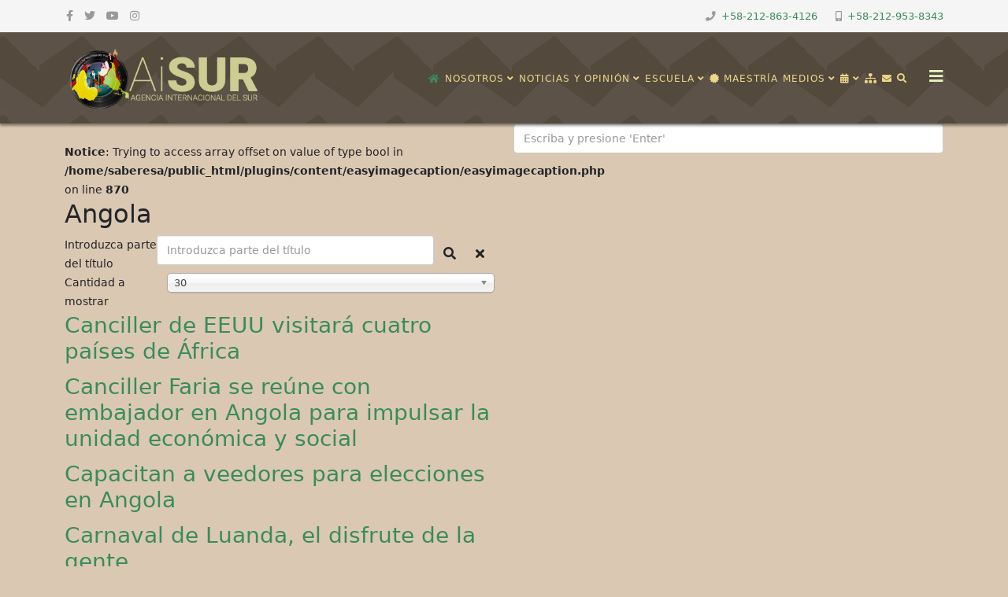

--- FILE ---
content_type: text/html; charset=utf-8
request_url: https://saberesafricanos.net/component/tags/tag/angola.html?start=60
body_size: 15681
content:
<!DOCTYPE html>
<html xmlns: og = "https://ogp.me/ns#"
xmlns: fb = "https://www.facebook.com/2008/fbml" xmlns="http://www.w3.org/1999/xhtml" xml:lang="es-es" lang="es-es" dir="ltr">
<head>
<!-- Google tag (gtag.js) -->
<meta http-equiv="X-UA-Compatible" content="IE=edge">
<meta name="viewport" content="width=device-width, initial-scale=1">
<base href="https://saberesafricanos.net/component/tags/tag/angola.html" />
<meta http-equiv="content-type" content="text/html; charset=utf-8" />
<meta name="keywords" content="Academia, Saberes, Africanos, Americanos, Caribeños" />
<meta name="rights" content=" © 2016 Centro de Saberes Africanos, Americanos y Caribeños" />
<meta name="twitter:card" content="summary_large_image" />
<meta name="twitter:site" content="https://twitter.com/saberafricano" />
<meta name="twitter:creator" content="@saberafricano" />
<meta name="twitter:title" content="Angola - Centro de Saberes Africanos, Americanos y Caribeños" />
<meta name="twitter:description" content="Instituto de Investigaciones Estratégicas sobre África y su Diáspora" />
<meta name="description" content="Instituto de Investigaciones Estratégicas sobre África y su Diáspora" />
<meta name="generator" content="Joomla! - Open Source Content Management" />
<link rel="preload" href="/templates/shaper_helix3/fonts/fa-regular-400.woff2" as="font" type="font/woff2"  crossorigin />
<link rel="preload" href="/templates/shaper_helix3/fonts/fa-solid-900.woff2" as="font" type="font/woff2"  crossorigin />
<link rel="preload" href="/templates/shaper_helix3/fonts/fa-brands-400.woff2" as="font" type="font/woff2"  crossorigin />
<link rel="preload" href="/media/mod_rssocial/font/rssocial-font.woff?36291603" as="font" type="font/woff"  crossorigin />
<link rel="preload" href="/media/com_jchoptimize/cache/js/d7c1c362481d4da024c5eb6354280377176d74c285b871a4639807e29da61525.js" as="script" />
<link rel="preload" href="/images/headers/LogoAiSUR350px-Claro.png" as="image" />
<link rel="preload" href="/images/headers/logo-AiSUR-235-header-sticky.webp" as="image" />
<link rel="preload" href="/images/headers/imago-csa-vertical-300-b.webp" as="image" />
<title>Angola - Centro de Saberes Africanos, Americanos y Caribeños</title>
<link href="/component/tags/tag/angola.feed?type=rss" rel="alternate" type="application/rss+xml" title="RSS 2.0" />
<link href="/component/tags/tag/angola.feed?type=atom" rel="alternate" type="application/atom+xml" title="Atom 1.0" />
<link href="/images/headers/favicon.png" rel="shortcut icon" type="image/vnd.microsoft.icon" />
<link href="https://saberesafricanos.net/component/search/?id=18:angola&amp;format=opensearch" rel="search" title="Buscar Centro de Saberes Africanos, Americanos y Caribeños" type="application/opensearchdescription+xml" />
<script type="application/json" class="joomla-script-options new">{"csrf.token":"ef227f85def68933bd9dd411af500dd8","system.paths":{"root":"","base":""}}</script>
<meta property="og:site_name" content="Centro de Saberes Africanos, Americanos y Caribeños" />
<meta property="og:title" content="Angola - Centro de Saberes Africanos, Americanos y Caribeños" />
<meta property="og:description" content="Instituto de Investigaciones Estratégicas sobre África y su Diáspora" />
<meta property="og:url" content="https://saberesafricanos.net/component/tags/tag/angola.html" />
<meta property="og:type" content="website" />
<!-- Joomla Facebook Integration Begin -->
<noscript>
<img height="1" width="1" style="display:none" alt="fbpx"
src="https://www.facebook.com/tr?id=1046051392479276&ev=PageView&noscript=1"/>
</noscript>
<!-- DO NOT MODIFY -->
<!-- Joomla Facebook Integration end -->
<style id="jch-optimize-critical-css" data-id="a65d97c8d54be5c9df47fc9e9bd6adc4585725f8ce1b5b52dbb2afd14f290e05">:root{--bs-blue:#0d6efd;--bs-indigo:#6610f2;--bs-purple:#6f42c1;--bs-pink:#d63384;--bs-red:#dc3545;--bs-orange:#fd7e14;--bs-yellow:#ffc107;--bs-green:#198754;--bs-teal:#20c997;--bs-cyan:#0dcaf0;--bs-white:#fff;--bs-gray:#6c757d;--bs-gray-dark:#343a40;--bs-gray-100:#f8f9fa;--bs-gray-200:#e9ecef;--bs-gray-300:#dee2e6;--bs-gray-400:#ced4da;--bs-gray-500:#adb5bd;--bs-gray-600:#6c757d;--bs-gray-700:#495057;--bs-gray-800:#343a40;--bs-gray-900:#212529;--bs-primary:#0d6efd;--bs-secondary:#6c757d;--bs-success:#198754;--bs-info:#0dcaf0;--bs-warning:#ffc107;--bs-danger:#dc3545;--bs-light:#f8f9fa;--bs-dark:#212529;--bs-primary-rgb:13,110,253;--bs-secondary-rgb:108,117,125;--bs-success-rgb:25,135,84;--bs-info-rgb:13,202,240;--bs-warning-rgb:255,193,7;--bs-danger-rgb:220,53,69;--bs-light-rgb:248,249,250;--bs-dark-rgb:33,37,41;--bs-white-rgb:255,255,255;--bs-black-rgb:0,0,0;--bs-body-color-rgb:33,37,41;--bs-body-bg-rgb:255,255,255;--bs-font-sans-serif:system-ui,-apple-system,"Segoe UI",Roboto,"Helvetica Neue",Arial,"Noto Sans","Liberation Sans",sans-serif,"Apple Color Emoji","Segoe UI Emoji","Segoe UI Symbol","Noto Color Emoji";--bs-font-monospace:SFMono-Regular,Menlo,Monaco,Consolas,"Liberation Mono","Courier New",monospace;--bs-gradient:linear-gradient(180deg,rgba(255,255,255,0.15),rgba(255,255,255,0));--bs-body-font-family:var(--bs-font-sans-serif);--bs-body-font-size:1rem;--bs-body-font-weight:400;--bs-body-line-height:1.5;--bs-body-color:#212529;--bs-body-bg:#fff}*,::after,::before{box-sizing:border-box}@media (prefers-reduced-motion:no-preference){:root{scroll-behavior:smooth}}body{margin:0;font-family:var(--bs-body-font-family);font-size:var(--bs-body-font-size);font-weight:var(--bs-body-font-weight);line-height:var(--bs-body-line-height);color:var(--bs-body-color);text-align:var(--bs-body-text-align);background-color:var(--bs-body-bg);-webkit-text-size-adjust:100%;-webkit-tap-highlight-color:transparent}.h1,.h2,.h3,.h4,.h5,.h6,h1,h2,h3,h4,h5,h6{margin-top:0;margin-bottom:.5rem;font-weight:500;line-height:1.2}.h1,h1{font-size:calc(1.375rem + 1.5vw)}@media (min-width:1200px){.h1,h1{font-size:2.5rem}}.h2,h2{font-size:calc(1.325rem + .9vw)}@media (min-width:1200px){.h2,h2{font-size:2rem}}.h3,h3{font-size:calc(1.3rem + .6vw)}@media (min-width:1200px){.h3,h3{font-size:1.75rem}}.h4,h4{font-size:calc(1.275rem + .3vw)}@media (min-width:1200px){.h4,h4{font-size:1.5rem}}.h5,h5{font-size:1.25rem}.h6,h6{font-size:1rem}p{margin-top:0;margin-bottom:1rem}ol,ul{padding-left:2rem}dl,ol,ul{margin-top:0;margin-bottom:1rem}ol ol,ol ul,ul ol,ul ul{margin-bottom:0}dd{margin-bottom:.5rem;margin-left:0}b,strong{font-weight:bolder}a{color:#0d6efd;text-decoration:underline}a:hover{color:#0a58ca}a:not([href]):not([class]),a:not([href]):not([class]):hover{color:inherit;text-decoration:none}img,svg{vertical-align:middle}th{text-align:inherit;text-align:-webkit-match-parent}tbody,td,tfoot,th,thead,tr{border-color:inherit;border-style:solid;border-width:0}label{display:inline-block}button{border-radius:0}button:focus:not(:focus-visible){outline:0}button,input,optgroup,select,textarea{margin:0;font-family:inherit;font-size:inherit;line-height:inherit}button,select{text-transform:none}select{word-wrap:normal}select:disabled{opacity:1}[type=button],[type=reset],[type=submit],button{-webkit-appearance:button}[type=button]:not(:disabled),[type=reset]:not(:disabled),[type=submit]:not(:disabled),button:not(:disabled){cursor:pointer}::-moz-focus-inner{padding:0;border-style:none}textarea{resize:vertical}fieldset{min-width:0;padding:0;margin:0;border:0}::-webkit-datetime-edit-day-field,::-webkit-datetime-edit-fields-wrapper,::-webkit-datetime-edit-hour-field,::-webkit-datetime-edit-minute,::-webkit-datetime-edit-month-field,::-webkit-datetime-edit-text,::-webkit-datetime-edit-year-field{padding:0}::-webkit-inner-spin-button{height:auto}::-webkit-search-decoration{-webkit-appearance:none}::-webkit-color-swatch-wrapper{padding:0}::-webkit-file-upload-button{font:inherit}::file-selector-button{font:inherit}::-webkit-file-upload-button{font:inherit;-webkit-appearance:button}.container,.container-fluid,.container-lg,.container-md,.container-sm,.container-xl,.container-xxl{width:100%;padding-right:var(--bs-gutter-x,.75rem);padding-left:var(--bs-gutter-x,.75rem);margin-right:auto;margin-left:auto}@media (min-width:576px){.container,.container-sm{max-width:540px}}@media (min-width:768px){.container,.container-md,.container-sm{max-width:720px}}@media (min-width:992px){.container,.container-lg,.container-md,.container-sm{max-width:960px}}@media (min-width:1200px){.container,.container-lg,.container-md,.container-sm,.container-xl{max-width:1140px}}@media (min-width:1400px){.container,.container-lg,.container-md,.container-sm,.container-xl,.container-xxl{max-width:1320px}}.row{--bs-gutter-x:1.5rem;--bs-gutter-y:0;display:flex;flex-wrap:wrap;margin-top:calc(-1 * var(--bs-gutter-y));margin-right:calc(-.5 * var(--bs-gutter-x));margin-left:calc(-.5 * var(--bs-gutter-x))}.row>*{flex-shrink:0;width:100%;max-width:100%;padding-right:calc(var(--bs-gutter-x) * .5);padding-left:calc(var(--bs-gutter-x) * .5);margin-top:var(--bs-gutter-y)}.col-4{flex:0 0 auto;width:33.33333333%}.col-8{flex:0 0 auto;width:66.66666667%}@media (min-width:768px){.col-md-6{flex:0 0 auto;width:50%}}@media (min-width:992px){.col-lg-3{flex:0 0 auto;width:25%}.col-lg-6{flex:0 0 auto;width:50%}.col-lg-9{flex:0 0 auto;width:75%}.col-lg-12{flex:0 0 auto;width:100%}}.form-control{display:block;width:100%;padding:.375rem .75rem;font-size:1rem;font-weight:400;line-height:1.5;color:#212529;background-color:#fff;background-clip:padding-box;border:1px solid #ced4da;-webkit-appearance:none;-moz-appearance:none;appearance:none;border-radius:.25rem;transition:border-color .15s ease-in-out,box-shadow .15s ease-in-out}@media (prefers-reduced-motion:reduce){.form-control{transition:none}}.form-control:focus{color:#212529;background-color:#fff;border-color:#86b7fe;outline:0;box-shadow:0 0 0 .25rem rgba(13,110,253,.25)}.form-control::-webkit-date-and-time-value{height:1.5em}.form-control::-moz-placeholder{color:#6c757d;opacity:1}.form-control::placeholder{color:#6c757d;opacity:1}.form-control:disabled,.form-control[readonly]{background-color:#e9ecef;opacity:1}.form-control::-webkit-file-upload-button{padding:.375rem .75rem;margin:-.375rem -.75rem;-webkit-margin-end:.75rem;margin-inline-end:.75rem;color:#212529;background-color:#e9ecef;pointer-events:none;border-color:inherit;border-style:solid;border-width:0;border-inline-end-width:1px;border-radius:0;-webkit-transition:color .15s ease-in-out,background-color .15s ease-in-out,border-color .15s ease-in-out,box-shadow .15s ease-in-out;transition:color .15s ease-in-out,background-color .15s ease-in-out,border-color .15s ease-in-out,box-shadow .15s ease-in-out}.form-control::file-selector-button{padding:.375rem .75rem;margin:-.375rem -.75rem;-webkit-margin-end:.75rem;margin-inline-end:.75rem;color:#212529;background-color:#e9ecef;pointer-events:none;border-color:inherit;border-style:solid;border-width:0;border-inline-end-width:1px;border-radius:0;transition:color .15s ease-in-out,background-color .15s ease-in-out,border-color .15s ease-in-out,box-shadow .15s ease-in-out}@media (prefers-reduced-motion:reduce){.form-control::-webkit-file-upload-button{-webkit-transition:none;transition:none}.form-control::file-selector-button{transition:none}}.form-control:hover:not(:disabled):not([readonly])::-webkit-file-upload-button{background-color:#dde0e3}.form-control:hover:not(:disabled):not([readonly])::file-selector-button{background-color:#dde0e3}.form-control::-webkit-file-upload-button{padding:.375rem .75rem;margin:-.375rem -.75rem;-webkit-margin-end:.75rem;margin-inline-end:.75rem;color:#212529;background-color:#e9ecef;pointer-events:none;border-color:inherit;border-style:solid;border-width:0;border-inline-end-width:1px;border-radius:0;-webkit-transition:color .15s ease-in-out,background-color .15s ease-in-out,border-color .15s ease-in-out,box-shadow .15s ease-in-out;transition:color .15s ease-in-out,background-color .15s ease-in-out,border-color .15s ease-in-out,box-shadow .15s ease-in-out}@media (prefers-reduced-motion:reduce){.form-control::-webkit-file-upload-button{-webkit-transition:none;transition:none}}.form-control:hover:not(:disabled):not([readonly])::-webkit-file-upload-button{background-color:#dde0e3}.btn{display:inline-block;font-weight:400;line-height:1.5;color:#212529;text-align:center;text-decoration:none;vertical-align:middle;cursor:pointer;-webkit-user-select:none;-moz-user-select:none;user-select:none;background-color:transparent;border:1px solid transparent;padding:.375rem .75rem;font-size:1rem;border-radius:.25rem;transition:color .15s ease-in-out,background-color .15s ease-in-out,border-color .15s ease-in-out,box-shadow .15s ease-in-out}@media (prefers-reduced-motion:reduce){.btn{transition:none}}.btn:hover{color:#212529}.btn-check:focus+.btn,.btn:focus{outline:0;box-shadow:0 0 0 .25rem rgba(13,110,253,.25)}.btn.disabled,.btn:disabled,fieldset:disabled .btn{pointer-events:none;opacity:.65}.collapse:not(.show){display:none}.btn-group,.btn-group-vertical{position:relative;display:inline-flex;vertical-align:middle}.btn-group-vertical>.btn,.btn-group>.btn{position:relative;flex:1 1 auto}.btn-group-vertical>.btn-check:checked+.btn,.btn-group-vertical>.btn-check:focus+.btn,.btn-group-vertical>.btn.active,.btn-group-vertical>.btn:active,.btn-group-vertical>.btn:focus,.btn-group-vertical>.btn:hover,.btn-group>.btn-check:checked+.btn,.btn-group>.btn-check:focus+.btn,.btn-group>.btn.active,.btn-group>.btn:active,.btn-group>.btn:focus,.btn-group>.btn:hover{z-index:1}.btn-toolbar{display:flex;flex-wrap:wrap;justify-content:flex-start}.btn-group>.btn-group:not(:first-child),.btn-group>.btn:not(:first-child){margin-left:-1px}.btn-group>.btn-group:not(:last-child)>.btn,.btn-group>.btn:not(:last-child):not(.dropdown-toggle){border-top-right-radius:0;border-bottom-right-radius:0}.btn-group>.btn-group:not(:first-child)>.btn,.btn-group>.btn:nth-child(n+3),.btn-group>:not(.btn-check)+.btn{border-top-left-radius:0;border-bottom-left-radius:0}.btn-group-vertical{flex-direction:column;align-items:flex-start;justify-content:center}.btn-group-vertical>.btn,.btn-group-vertical>.btn-group{width:100%}.btn-group-vertical>.btn-group:not(:first-child),.btn-group-vertical>.btn:not(:first-child){margin-top:-1px}.btn-group-vertical>.btn-group:not(:last-child)>.btn,.btn-group-vertical>.btn:not(:last-child):not(.dropdown-toggle){border-bottom-right-radius:0;border-bottom-left-radius:0}.nav{display:flex;flex-wrap:wrap;padding-left:0;margin-bottom:0;list-style:none}.pagination{display:flex;padding-left:0;list-style:none}.page-link{position:relative;display:block;color:#0d6efd;text-decoration:none;background-color:#fff;border:1px solid #dee2e6;transition:color .15s ease-in-out,background-color .15s ease-in-out,border-color .15s ease-in-out,box-shadow .15s ease-in-out}@media (prefers-reduced-motion:reduce){.page-link{transition:none}}.page-link:hover{z-index:2;color:#0a58ca;background-color:#e9ecef;border-color:#dee2e6}.page-link:focus{z-index:3;color:#0a58ca;background-color:#e9ecef;outline:0;box-shadow:0 0 0 .25rem rgba(13,110,253,.25)}.page-item:not(:first-child) .page-link{margin-left:-1px}.page-item.active .page-link{z-index:3;color:#fff;background-color:#0d6efd;border-color:#0d6efd}.page-link{padding:.375rem .75rem}.page-item:first-child .page-link{border-top-left-radius:.25rem;border-bottom-left-radius:.25rem}.page-item:last-child .page-link{border-top-right-radius:.25rem;border-bottom-right-radius:.25rem}.clearfix::after{display:block;clear:both;content:""}.d-block{display:block!important}.d-none{display:none!important}@media (min-width:768px){.d-md-block{display:block!important}}@media (min-width:992px){.d-lg-block{display:block!important}.d-lg-none{display:none!important}}.fa,.fas,[class^="icon-"],[class*=" icon-"],.far,.fal,.fad,.fab,.icon-joomla{-moz-osx-font-smoothing:grayscale;-webkit-font-smoothing:antialiased;display:inline-block;font-style:normal;font-variant:normal;text-rendering:auto;line-height:1}.icon-joomla,[class^="icon-"],[class*=" icon-"]{-webkit-font-smoothing:antialiased;-moz-osx-font-smoothing:grayscale;display:inline-block;font-style:normal;font-variant:normal;font-weight:normal;line-height:1}:root .fa-rotate-90,:root .icon-rotate-90,:root .fa-rotate-180,:root .icon-rotate-180,:root .fa-rotate-270,:root .icon-rotate-270,:root .fa-flip-horizontal,:root .icon-flip-horizontal,:root .fa-flip-vertical,:root .icon-flip-vertical,:root .fa-flip-both,:root .icon-flip-both{-webkit-filter:none;filter:none}.fa-angle-down:before{content:""}.fa-angle-up:before{content:""}.fa-archive:before{content:""}.fa-bars:before{content:""}.fa-book:before{content:""}.fa-briefcase:before{content:""}.fa-calendar:before{content:""}.fa-camera:before{content:""}.fa-certificate:before{content:""}.fa-cube:before{content:""}.fa-envelope:before{content:""}.fa-facebook:before{content:""}.fa-flag:before{content:""}.fa-folder-open:before{content:""}.fa-graduation-cap:before{content:""}.fa-home:before{content:""}.fa-hourglass-half:before{content:""}.fa-image:before{content:""}.fa-instagram:before{content:""}.fa-microphone:before{content:""}.fa-mobile:before{content:""}.fa-music:before{content:""}.fa-phone:before{content:""}.fa-search:before{content:""}.fa-sitemap:before{content:""}.fa-twitter:before{content:""}.fa-university:before{content:""}.fa-user-circle:before{content:""}.fa-user-secret:before{content:""}.fa-users:before{content:""}.fa-youtube:before{content:""}.far{font-family:"Font Awesome 5 Free";font-weight:400}.fa,.fas,[class^="icon-"],[class*=" icon-"]{font-family:"Font Awesome 5 Free";font-weight:900}.fab,.icon-joomla{font-family:"Font Awesome 5 Brands";font-weight:400}[class^="icon-"],[class*=" icon-"]{speak:none}.icon-joomla:before{content:""}.icon-phone:before{content:""}.icon-remove:before{content:""}.icon-search:before{content:""}.fa.fa-close:before,.fa.fa-remove:before{content:"\f00d"}.fa.fa-video-camera:before{content:"\f03d"}.fa.fa-image{font-family:"Font Awesome 5 Free";font-weight:400}.fa.fa-image:before{content:"\f03e"}.fa.fa-calendar:before{content:"\f073"}.fa.fa-facebook,.fa.fa-twitter{font-family:"Font Awesome 5 Brands";font-weight:400}.fa.fa-facebook:before{content:"\f39e"}.fa.fa-mobile-phone:before,.fa.fa-mobile:before{content:"\f3cd"}.fa.fa-xing,.fa.fa-xing-square,.fa.fa-youtube,.fa.fa-youtube-play,.fa.fa-youtube-square{font-family:"Font Awesome 5 Brands";font-weight:400}.fa.fa-youtube-play:before{content:"\f167"}.fa.fa-adn,.fa.fa-bitbucket,.fa.fa-bitbucket-square,.fa.fa-dropbox,.fa.fa-flickr,.fa.fa-instagram,.fa.fa-stack-overflow{font-family:"Font Awesome 5 Brands";font-weight:400}.fa.fa-bitbucket-square:before{content:"\f171"}.fa.fa-bank:before,.fa.fa-institution:before{content:"\f19c"}.fa.fa-hand-peace-o{font-family:"Font Awesome 5 Free";font-weight:400}.fa.fa-hand-peace-o:before{content:"\f25b"}.fa.fa-calendar-times-o{font-family:"Font Awesome 5 Free";font-weight:400}.fa.fa-calendar-times-o:before{content:"\f273"}.fa.fa-fa,.fa.fa-font-awesome{font-family:"Font Awesome 5 Brands";font-weight:400}.fa.fa-fa:before{content:"\f2b4"}.form-control{display:block;height:34px;padding:6px 12px;font-size:14px;line-height:1.428571429;color:#555;background-color:#fff;background-image:none;border:1px solid #ccc;border-radius:4px;-webkit-box-shadow:inset 0 1px 1px rgba(0,0,0,0.075);box-shadow:inset 0 1px 1px rgba(0,0,0,0.075);-webkit-transition:border-color ease-in-out .15s,box-shadow ease-in-out .15s;-o-transition:border-color ease-in-out .15s,box-shadow ease-in-out .15s;transition:border-color ease-in-out .15s,box-shadow ease-in-out .15s}.form-control:focus{border-color:#66afe9;outline:0;-webkit-box-shadow:inset 0 1px 1px rgba(0,0,0,.075),0 0 8px rgba(102,175,233,0.6);box-shadow:inset 0 1px 1px rgba(0,0,0,.075),0 0 8px rgba(102,175,233,0.6)}.form-control::-moz-placeholder{color:#999;opacity:1}.form-control:-ms-input-placeholder{color:#999}.form-control::-webkit-input-placeholder{color:#999}.form-control[disabled],.form-control[readonly],fieldset[disabled] .form-control{cursor:not-allowed;background-color:#eee;opacity:1}.sp-megamenu-parent{list-style:none;padding:0;margin:0;z-index:99;display:block;float:right;position:relative}.sp-megamenu-parent>li{display:inline-block;position:relative;padding:0}.sp-megamenu-parent>li>a,.sp-megamenu-parent>li>span{display:inline-block;padding:0 15px;line-height:90px;font-size:12px;text-transform:uppercase;letter-spacing:1px;color:#000;margin:0}.sp-megamenu-parent>li.sp-has-child>a:after,.sp-megamenu-parent>li.sp-has-child>span:after{font-family:"Font Awesome 5 Free";font-weight:700;content:" \f107"}.sp-megamenu-parent .sp-dropdown{margin:0;position:absolute;z-index:10;display:none}.sp-megamenu-parent .sp-dropdown .sp-dropdown-inner{background:#fff;box-shadow:0 3px 5px 0 rgba(0,0,0,0.2);padding:20px}.sp-megamenu-parent .sp-dropdown .sp-dropdown-items{list-style:none;padding:0;margin:0}.sp-megamenu-parent .sp-dropdown .sp-dropdown-items .sp-has-child>a:after{font-family:"Font Awesome 5 Free";font-weight:700;content:" \f105";float:right}.sp-megamenu-parent .sp-dropdown.sp-menu-center{margin-left:45px}.sp-megamenu-parent .sp-dropdown.sp-dropdown-main{top:100%}.sp-megamenu-parent .sp-dropdown.sp-dropdown-sub{top:0;left:100%}.sp-megamenu-parent .sp-dropdown.sp-dropdown-sub .sp-dropdown-inner{box-shadow:0 0 5px rgba(0,0,0,0.2)}.sp-megamenu-parent .sp-dropdown li.sp-menu-item{display:block;padding:0;position:relative}.sp-megamenu-parent .sp-dropdown li.sp-menu-item>a,.sp-megamenu-parent .sp-dropdown li.sp-menu-item span{display:block;padding:10px;color:#333;cursor:pointer}.sp-megamenu-parent .sp-dropdown li.sp-menu-item>a:hover{color:#fff}.sp-megamenu-parent .sp-has-child:hover>.sp-dropdown{display:block}#offcanvas-toggler{float:right;line-height:87px;margin-left:15px;font-size:20px}#offcanvas-toggler>i{-webkit-transition:color 400ms,background-color 400ms;-o-transition:color 400ms,background-color 400ms;transition:color 400ms,background-color 400ms}#offcanvas-toggler>i:hover{color:#fff}.off-canvas-menu-init{overflow-x:hidden;position:relative}.body-wrapper{position:relative;transition:0.5s;right:0;visibility:visible;backface-visibility:hidden}.close-offcanvas{position:absolute;top:15px;right:15px;z-index:1;border-radius:100%;width:25px;height:25px;line-height:0.5;text-align:center;font-size:16px;border:1px solid #fff;color:#fff;padding-top:3px}.close-offcanvas:hover{color:inherit}.offcanvas-menu{width:320px;height:100%;background-color:rgba(0,0,0,0.7);color:#fff;position:fixed;top:0;right:0;transform:translateX(320px);visibility:hidden;overflow:inherit;transition:0.5s;z-index:10000}.offcanvas-menu .offcanvas-inner .sp-module{margin:0;padding:30px}.offcanvas-menu .offcanvas-inner .sp-module:not(:last-child){margin-bottom:20px;border-bottom:1px solid rgba(0,0,0,0.08)}.offcanvas-menu .offcanvas-inner .sp-module:after{display:none}.offcanvas-menu .offcanvas-inner .sp-module:last-child{border-bottom:none;margin-bottom:0}.offcanvas-menu .offcanvas-inner .sp-module ul.nav{display:block;margin:0 -30px}.offcanvas-menu .offcanvas-inner .sp-module ul>li{border:0;position:relative;border-bottom:1px solid rgba(0,0,0,0.1);overflow:hidden}.offcanvas-menu .offcanvas-inner .sp-module ul>li a{-webkit-transition:300ms;-o-transition:300ms;transition:300ms;padding:10px 20px;font-size:14px;text-transform:uppercase;color:#fff;font-weight:500;line-height:28px}.offcanvas-menu .offcanvas-inner .sp-module ul>li:hover a,.offcanvas-menu .offcanvas-inner .sp-module ul>li:focus a{background:rgba(0,0,0,0.15)}.offcanvas-menu .offcanvas-inner .sp-module ul>li a:hover,.offcanvas-menu .offcanvas-inner .sp-module ul>li a:focus{background:rgba(0,0,0,0.15)}.offcanvas-menu .offcanvas-inner .sp-module ul>li ul>li.active>a,.offcanvas-menu .offcanvas-inner .sp-module ul>li ul>li:hover>a,.offcanvas-menu .offcanvas-inner .sp-module ul>li ul>li:focus>a{background:rgba(0,0,0,0.15) !important}.offcanvas-menu .offcanvas-inner .sp-module ul>li ul>li>a:hover,.offcanvas-menu .offcanvas-inner .sp-module ul>li ul>li>a:focus{background:rgba(0,0,0,0.15) !important}.offcanvas-menu .offcanvas-inner .sp-module ul>li .offcanvas-menu-toggler{display:inline-block;position:absolute;top:0;right:0;padding:13px 20px;cursor:pointer}.offcanvas-menu .offcanvas-inner .sp-module ul>li .offcanvas-menu-toggler .open-icon{display:none}.offcanvas-menu .offcanvas-inner .sp-module ul>li .offcanvas-menu-toggler .close-icon{display:inline}.offcanvas-menu .offcanvas-inner .sp-module ul>li .offcanvas-menu-toggler.collapsed .open-icon{display:inline}.offcanvas-menu .offcanvas-inner .sp-module ul>li .offcanvas-menu-toggler.collapsed .close-icon{display:none}.offcanvas-menu .offcanvas-inner .sp-module ul>li>a:after{display:none}.offcanvas-menu .offcanvas-inner .sp-module ul>li ul{background:rgba(0,0,0,0.02)}.offcanvas-menu .offcanvas-inner .sp-module ul>li ul>li>a{padding-left:30px}.offcanvas{width:100%;height:100%;position:relative;-webkit-transition:0.5s;-o-transition:0.5s;transition:0.5s}@-moz-document url-prefix(){.offcanvas-menu{right:-320px;transform:translateX(0px)}}a{-webkit-transition:color 400ms,background-color 400ms;transition:color 400ms,background-color 400ms}body{font-size:14px;line-height:24px;-webkit-transition:all 400ms ease;transition:all 400ms ease;background-color:#dbc8b2}a,a:hover,a:focus,a:active{text-decoration:none}label{font-weight:normal}img{display:block;max-width:100%;height:auto}.btn,.sppb-btn{-webkit-transition:color 400ms,background-color 400ms,border-color 400ms;-o-transition:color 400ms,background-color 400ms,border-color 400ms;transition:color 400ms,background-color 400ms,border-color 400ms}select,textarea,input[type="text"],input[type="password"],input[type="datetime"],input[type="datetime-local"],input[type="date"],input[type="month"],input[type="time"],input[type="week"],input[type="number"],input[type="email"],input[type="url"],input[type="search"],input[type="tel"],input[type="color"],.uneditable-input{display:block;height:34px;padding:6px 12px;font-size:14px;line-height:1.428571429;color:#555;background-color:#fff;background-image:none;border:1px solid #ccc;border-radius:4px;-webkit-box-shadow:inset 0 1px 1px rgba(0,0,0,0.075);box-shadow:inset 0 1px 1px rgba(0,0,0,0.075);-webkit-transition:border-color ease-in-out .15s,box-shadow ease-in-out .15s;-o-transition:border-color ease-in-out .15s,box-shadow ease-in-out .15s;transition:border-color ease-in-out .15s,box-shadow ease-in-out .15s;width:100%;height:38px}select:focus,textarea:focus,input[type="text"]:focus,input[type="password"]:focus,input[type="datetime"]:focus,input[type="datetime-local"]:focus,input[type="date"]:focus,input[type="month"]:focus,input[type="time"]:focus,input[type="week"]:focus,input[type="number"]:focus,input[type="email"]:focus,input[type="url"]:focus,input[type="search"]:focus,input[type="tel"]:focus,input[type="color"]:focus,.uneditable-input:focus{border-color:#66afe9;outline:0;-webkit-box-shadow:inset 0 1px 1px rgba(0,0,0,.075),0 0 8px rgba(102,175,233,0.6);box-shadow:inset 0 1px 1px rgba(0,0,0,.075),0 0 8px rgba(102,175,233,0.6)}select::-moz-placeholder,textarea::-moz-placeholder,input[type="text"]::-moz-placeholder,input[type="password"]::-moz-placeholder,input[type="datetime"]::-moz-placeholder,input[type="datetime-local"]::-moz-placeholder,input[type="date"]::-moz-placeholder,input[type="month"]::-moz-placeholder,input[type="time"]::-moz-placeholder,input[type="week"]::-moz-placeholder,input[type="number"]::-moz-placeholder,input[type="email"]::-moz-placeholder,input[type="url"]::-moz-placeholder,input[type="search"]::-moz-placeholder,input[type="tel"]::-moz-placeholder,input[type="color"]::-moz-placeholder,.uneditable-input::-moz-placeholder{color:#999;opacity:1}select:-ms-input-placeholder,textarea:-ms-input-placeholder,input[type="text"]:-ms-input-placeholder,input[type="password"]:-ms-input-placeholder,input[type="datetime"]:-ms-input-placeholder,input[type="datetime-local"]:-ms-input-placeholder,input[type="date"]:-ms-input-placeholder,input[type="month"]:-ms-input-placeholder,input[type="time"]:-ms-input-placeholder,input[type="week"]:-ms-input-placeholder,input[type="number"]:-ms-input-placeholder,input[type="email"]:-ms-input-placeholder,input[type="url"]:-ms-input-placeholder,input[type="search"]:-ms-input-placeholder,input[type="tel"]:-ms-input-placeholder,input[type="color"]:-ms-input-placeholder,.uneditable-input:-ms-input-placeholder{color:#999}select::-webkit-input-placeholder,textarea::-webkit-input-placeholder,input[type="text"]::-webkit-input-placeholder,input[type="password"]::-webkit-input-placeholder,input[type="datetime"]::-webkit-input-placeholder,input[type="datetime-local"]::-webkit-input-placeholder,input[type="date"]::-webkit-input-placeholder,input[type="month"]::-webkit-input-placeholder,input[type="time"]::-webkit-input-placeholder,input[type="week"]::-webkit-input-placeholder,input[type="number"]::-webkit-input-placeholder,input[type="email"]::-webkit-input-placeholder,input[type="url"]::-webkit-input-placeholder,input[type="search"]::-webkit-input-placeholder,input[type="tel"]::-webkit-input-placeholder,input[type="color"]::-webkit-input-placeholder,.uneditable-input::-webkit-input-placeholder{color:#999}select{background-image:url("data:image/svg+xml,%3csvg xmlns='http://www.w3.org/2000/svg' viewBox='0 0 16 16'%3e%3cpath fill='none' stroke='%23343a40' stroke-linecap='round' stroke-linejoin='round' stroke-width='2' d='M2 5l6 6 6-6'/%3e%3c/svg%3e");background-repeat:no-repeat;background-position:right 0.75rem center;background-size:16px 12px;appearance:none}#sp-top-bar{padding:8px 0}ul.social-icons{list-style:none;padding:0;margin:-5px;display:inline-block}ul.social-icons>li{display:inline-block;margin:5px 7px}ul.social-icons>li a{color:#999}.sp-module-content .nav.menu{display:block}.sp-contact-info{float:right;list-style:none;padding:0;margin:0 -10px}.sp-contact-info li{display:inline-block;margin:0 10px;font-size:90%}.sp-contact-info li i{margin:0 3px}#sp-header{background:#fff none repeat scroll 0 0;box-shadow:0 3px 3px rgba(0,0,0,0.05);height:90px;left:0;position:relative;top:0;width:100%;z-index:99}#sp-header .logo{display:inline-block;height:90px;display:table;-webkit-transition:all 400ms ease;transition:all 400ms ease;margin:0}#sp-header .logo a{font-size:24px;line-height:1;margin:0;padding:0;display:table-cell;vertical-align:middle}#sp-title{min-height:0}.body-innerwrapper{overflow-x:hidden}.sp-module{margin-top:50px}.sp-module:first-child{margin-top:0}.sp-module ul{list-style:none;padding:0;margin:0}.sp-module ul>li{display:block;border-bottom:1px solid #e8e8e8;-webkit-transition:300ms;transition:300ms}.sp-module ul>li>a{display:block;padding:5px 0;line-height:36px;padding:2px 0;-webkit-transition:300ms;transition:300ms}.sp-module ul>li>a:hover{background:none}.sp-module ul>li>a:before{font-family:"Font Awesome 5 Free";font-weight:700;content:"\f105";margin-right:8px}.sp-module ul>li:last-child{border-bottom:none}.category-module,.categories-module,.archive-module,.latestnews,.newsflash-horiz,.mostread,.form-links,.list-striped{list-style:none;padding:0;margin:0}.category-module li,.categories-module li,.archive-module li,.latestnews li,.newsflash-horiz li,.mostread li,.form-links li,.list-striped li{padding:2px 0}#sp-bottom .sp-module ul{display:block}#sp-footer{color:#fff;text-align:center;padding:20px 0}@media screen and (min-width:320px) and (max-width:767px){ul.social-icons{margin:0;width:100%;text-align:center}ul.social-icons>li{margin:5px}.sp-contact-info{display:table;float:none;margin:0;text-align:center;width:100%}.sp-contact-info li{margin:0 5px;font-size:89%}}@media screen and (min-width:550px) and (max-width:767px){.sp-contact-info li{margin:0 5px;font-size:90%}}.pull-right{float:right}.btn:not([class*="btn-"]){color:#fff;background-color:#6c757d;border-color:#6c757d}.btn:not([class*="btn-"]):hover{color:#fff;background-color:#5c636a;border-color:#565e64}a{color:#388c5b}a:hover{color:#296843}.sp-megamenu-parent>li.active>a,.sp-megamenu-parent>li:hover>a{color:#388c5b}.sp-megamenu-parent .sp-dropdown li.sp-menu-item>a:hover{background:#388c5b}#offcanvas-toggler>i{color:#000}#offcanvas-toggler>i:hover{color:#388c5b}ul.social-icons>li a:hover{color:#388c5b}.sp-module ul>li>a{color:#000}.sp-module ul>li>a:hover{color:#388c5b}#sp-footer{background:#388c5b}.pagination>li>a,.pagination>li>span{color:#000}.pagination>li>a:hover,.pagination>li>a:focus,.pagination>li>span:hover,.pagination>li>span:focus{color:#000}.pagination>.active>a,.pagination>.active>span{border-color:#388c5b;background-color:#388c5b}.pagination>.active>a:hover,.pagination>.active>a:focus,.pagination>.active>span:hover,.pagination>.active>span:focus{border-color:#388c5b;background-color:#388c5b}iframe,svg{max-width:100%}.rssocial-icons,.rssocial-icons-sharing{font-family:"Helvetica Neue",Helvetica,Arial,sans-serif;font-size:0;list-style:none;margin:0;padding:0;z-index:1000}.rssocial-icons>li,.rssocial-icons-sharing>li{display:block}.rssocial-icons .rssocial-link,.rssocial-icons-sharing .rssocial-link{box-sizing:content-box;padding:.5em;text-decoration:none;-webkit-transition:color .2s;-moz-transition:color .2s;-o-transition:color .2s;transition:color .2s}.rssocial-icons-bg .rssocial-link{background-color:rgba(0,0,0,.75);color:#fff;-webkit-transition:background-color,color .2s;-moz-transition:background-color,color .2s;-o-transition:background-color,color .2s;transition:background-color,color .2s}.rssocial-icons-bg .rssocial-link:hover{background-color:rgba(0,0,0,.5)}[class^="rssocial-icon-"]:before,[class*=" rssocial-icon-"]:before{font-family:"RSSocialFont";font-style:normal;font-weight:normal;speak:none;display:block;text-align:center;font-variant:normal;text-transform:none;-webkit-font-smoothing:antialiased;-moz-osx-font-smoothing:grayscale;line-height:1em;height:1em;width:1em;text-align:center;vertical-align:middle}.rssocial-icon-facebook:before{content:'\f001'}.rssocial-icon-x-twitter:before{content:'\e902'}.rssocial-icon-instagram:before{content:'\f003'}.rssocial-icon-youtube:before{content:'\f005'}.no-effect{display:inline-block}.rssocial-inline>ul>li{display:inline-block}.rssocial-center{margin:1em;text-align:center}.rssocial-icons,.rssocial-icons-sharing{font-size:0;list-style:none;margin:0}.rssocial-icons>li,.rssocial-icons-sharing>li{margin:.1em}.offcanvas-menu .offcanvas-inner .sp-module ul>li{border-bottom:1px solid rgba(175,160,142,0.2)}#offcanvas-toggler>i{color:#e4f2bf}.offcanvas-menu .offcanvas-inner .sp-module ul.nav li.parent>:first-child{font-weight:bold;padding-left:10px;background-color:#388c5b;color:#fff}.offcanvas-menu{z-index:10001}body{background-color:#dbc8b2}#sp-bottom{background-image:repeating-linear-gradient(120deg,rgba(255,255,255,.1),rgba(255,255,255,.1) 1px,transparent 1px,transparent 60px),repeating-linear-gradient(60deg,rgba(255,255,255,.1),rgba(255,255,255,.1) 1px,transparent 1px,transparent 60px),linear-gradient(60deg,rgba(0,0,0,.1) 25%,transparent 25%,transparent 75%,rgba(0,0,0,.1) 75%,rgba(0,0,0,.1)),linear-gradient(120deg,rgba(0,0,0,.1) 25%,transparent 25%,transparent 75%,rgba(0,0,0,.1) 75%,rgba(0,0,0,.1));background-size:70px 120px}#sp-header .logo{height:116px;width:251px}#sp-header{background:linear-gradient(145deg,#60564ACC 25%,transparent 25%) -50px 0,linear-gradient(225deg,#60564ACC 25%,transparent 25%) -50px 0,linear-gradient(315deg,#60564ACC 25%,transparent 25%),linear-gradient(35deg,#60564ACC 25%,transparent 25%);background-color:rgba(0,0,0,0);background-size:100px 100px;background-color:rgba(68,59,47,0.9);height:116px;box-shadow:0 3px 3px rgba(0,0,0,0.4)}.sp-megamenu-parent{padding:14px 0 0 0}.sp-megamenu-parent>li>a{color:#EDD78A;padding:0 3px}.sp-megamenu-parent .sp-dropdown .sp-dropdown-inner{background:rgba(255,255,255,0.8)}#offcanvas-toggler>i{padding:46px 0 0 10px}#sp-top-bar{background-color:#e9e1D0}#sp-footer{padding:20px 0 84px 0}@media (min-width:1400px){.container{max-width:1140px}}#sp-top-bar{background-color:#f5f5f5;color:#999}#sp-page-title{background-color:#388c5b;color:#fff}#sp-bottom{background-color:#5c5247;color:#f5f5f5;padding:50px 0px 20px 0px}#sp-footer{background-color:#8e8e67}#rssocial-404 .rssocial-icons-bg .rssocial-link{border-radius:4px}#rssocial-404 .rssocial-icons>li{font-size:21px}#rssocial-404 .rssocial-icons-bg .rssocial-link{color:#fff}#rssocial-404 .rssocial-icons-bg .rssocial-link:hover{color:#fff}#rssocial-404 .rssocial-icons-bg .rssocial-link{background-color:rgba(0,0,0,0.75)}#rssocial-404 .rssocial-icons-bg .rssocial-link:hover{background-color:rgba(0,0,0,0.5)}@font-face{font-family:"Font Awesome 5 Free";font-style:normal;font-weight:400;font-display:swap;src:url("https://saberesafricanos.net/templates/shaper_helix3/fonts/fa-regular-400.eot");src:url("https://saberesafricanos.net/templates/shaper_helix3/fonts/fa-regular-400.eot#iefix") format("embedded-opentype"),url("https://saberesafricanos.net/templates/shaper_helix3/fonts/fa-regular-400.woff2") format("woff2"),url("https://saberesafricanos.net/templates/shaper_helix3/fonts/fa-regular-400.woff") format("woff"),url("https://saberesafricanos.net/templates/shaper_helix3/fonts/fa-regular-400.ttf") format("truetype"),url("https://saberesafricanos.net/templates/shaper_helix3/fonts/fa-regular-400.svg#fontawesome") format("svg")}@font-face{font-family:"Font Awesome 5 Free";font-style:normal;font-weight:900;font-display:swap;src:url("https://saberesafricanos.net/templates/shaper_helix3/fonts/fa-solid-900.eot");src:url("https://saberesafricanos.net/templates/shaper_helix3/fonts/fa-solid-900.eot#iefix") format("embedded-opentype"),url("https://saberesafricanos.net/templates/shaper_helix3/fonts/fa-solid-900.woff2") format("woff2"),url("https://saberesafricanos.net/templates/shaper_helix3/fonts/fa-solid-900.woff") format("woff"),url("https://saberesafricanos.net/templates/shaper_helix3/fonts/fa-solid-900.ttf") format("truetype"),url("https://saberesafricanos.net/templates/shaper_helix3/fonts/fa-solid-900.svg#fontawesome") format("svg")}@font-face{font-family:"Font Awesome 5 Brands";font-style:normal;font-weight:400;font-display:swap;src:url("https://saberesafricanos.net/templates/shaper_helix3/fonts/fa-brands-400.eot");src:url("https://saberesafricanos.net/templates/shaper_helix3/fonts/fa-brands-400.eot#iefix") format("embedded-opentype"),url("https://saberesafricanos.net/templates/shaper_helix3/fonts/fa-brands-400.woff2") format("woff2"),url("https://saberesafricanos.net/templates/shaper_helix3/fonts/fa-brands-400.woff") format("woff"),url("https://saberesafricanos.net/templates/shaper_helix3/fonts/fa-brands-400.ttf") format("truetype"),url("https://saberesafricanos.net/templates/shaper_helix3/fonts/fa-brands-400.svg#fontawesome") format("svg")}@keyframes width{10%{width:10%}20%{width:20%}30%{width:30%}40%{width:40%}50%{width:50%}60%{width:60%}70%{width:70%}80%{width:80%}90%{width:90%}100%{width:100%}}@font-face{font-family:'RSSocialFont';src:url('https://saberesafricanos.net/media/mod_rssocial/font/rssocial-font.eot?36291603');src:url('https://saberesafricanos.net/media/mod_rssocial/font/rssocial-font.eot?36291603#iefix') format('embedded-opentype'),url('https://saberesafricanos.net/media/mod_rssocial/font/rssocial-font.woff?36291603') format('woff'),url('https://saberesafricanos.net/media/mod_rssocial/font/rssocial-font.ttf?36291603') format('truetype'),url('https://saberesafricanos.net/media/mod_rssocial/font/rssocial-font.svg?36291603#rssocial-font') format('svg');font-weight:normal;font-style:normal;font-display:swap}@-webkit-keyframes hover{0%{-webkit-transform:translateY(0);transform:translateY(0)}50%{-webkit-transform:translateY(-3px);transform:translateY(-3px)}100%{-webkit-transform:translateY(-6px);transform:translateY(-6px)}}@keyframes hover{50%{-webkit-transform:translateY(-3px);transform:translateY(-3px)}100%{-webkit-transform:translateY(-6px);transform:translateY(-6px)}}</style>
<link rel="preload" href="/media/com_jchoptimize/cache/css/91e466491410517f88ec51d1e58d100e1c7704d6b32d1cb60ea2105242936818.css" as="style" media="all" onload="this.rel='stylesheet'" />




<meta name="google-site-verification" content="GTM-M3N54P" />


<script>
  (function(i,s,o,g,r,a,m){i['GoogleAnalyticsObject']=r;i[r]=i[r]||function(){
  (i[r].q=i[r].q||[]).push(arguments)},i[r].l=1*new Date();a=s.createElement(o),
  m=s.getElementsByTagName(o)[0];a.async=1;a.src=g;m.parentNode.insertBefore(a,m)
  })(window,document,'script','//www.google-analytics.com/analytics.js','ga');

  ga('create', 'UA-80710650-1', 'saberesafricanos.net');
  ga('send', 'pageview');

</script>
<!-- Universal Google Analytics Plugin by PB Web Development -->


</head>
<body class="site com-tags view-tag no-layout no-task es-es ltr  sticky-header layout-fluid off-canvas-menu-init">
<div class="body-wrapper">
<div class="body-innerwrapper">
<section id="sp-top-bar"><div class="container"><div class="row"><div id="sp-top1" class="col-lg-6 "><div class="sp-column "><ul class="social-icons"><li><a target="_blank" href="https://www.facebook.com/saberesafricanos" aria-label="facebook"><i class="fa fa-facebook"></i></a></li><li><a target="_blank" href="https://twitter.com/saberafricano" aria-label="twitter"><i class="fa fa-twitter"></i></a></li><li><a target="_blank" href="https://www.youtube.com/channel/UCFeHc4MbORyFYm0CpxGPgrg" aria-label="youtube"><i class="fa fa-youtube"></i></a></li><li><a target="_blank" href="https://www.instagram.com/saberafricano"><i class="fa fa-instagram"></i></a></li></ul></div></div><div id="sp-top2" class="col-lg-6 "><div class="sp-column "><ul class="sp-contact-info"><li class="sp-contact-phone"><i class="fa fa-phone" aria-hidden="true"></i> <a href="tel:+58-212-863-4126">+58-212-863-4126</a></li><li class="sp-contact-mobile"><i class="fa fa-mobile" aria-hidden="true"></i> <a href="tel:+58-212-953-8343">+58-212-953-8343</a></li></ul></div></div></div></div></section><header id="sp-header"><div class="container"><div class="row"><div id="sp-logo" class="col-8 col-lg-3 "><div class="sp-column "><div class="logo"><a href="/"><img class="sp-default-logo d-none d-lg-block" src="/images/headers/LogoAiSUR350px-Claro.png" srcset="/images/headers/LogoAiSUR350px-Claro.png 2x" alt="Centro de Saberes Africanos, Americanos y Caribeños" width="350" height="119" /><img class="sp-default-logo d-block d-lg-none" src="/images/headers/logo-AiSUR-235-header-sticky.webp" alt="Centro de Saberes Africanos, Americanos y Caribeños" width="235" height="80" /></a></div></div></div><div id="sp-menu" class="col-4 col-lg-9 "><div class="sp-column ">	<div class='sp-megamenu-wrapper'>
<a id="offcanvas-toggler" href="#" aria-label="Helix3 Megamenu Options"><i class="fa fa-bars" aria-hidden="true" title="Helix3 Megamenu Options"></i></a>
<ul class="sp-megamenu-parent d-none d-lg-block"><li class="sp-menu-item current-item active"><a  href="/"  title="Inicio" ><i class="fa fa-home"></i></a></li><li class="sp-menu-item sp-has-child"><a  href="javascript:void(0);"  >Nosotros</a><div class="sp-dropdown sp-dropdown-main sp-menu-center" style="width: 240px;left: -120px;"><div class="sp-dropdown-inner"><ul class="sp-dropdown-items"><li class="sp-menu-item"><a  href="/nosotros/el-centro-academico.html"  ><i class="fa fa-university"></i> La Institución</a></li><li class="sp-menu-item"><a  href="/nosotros/mision-y-vision.html"  ><i class="fa fa-cube"></i> Misión y Visión</a></li><li class="sp-menu-item"><a  href="/nosotros/programacion-y-anuarios.html"  ><i class="fa fa-calendar-times-o"></i> Programación y Anuarios</a></li></ul></div></div></li><li class="sp-menu-item sp-has-child"><a  href="javascript:void(0);"  >Noticias y opinión</a><div class="sp-dropdown sp-dropdown-main sp-menu-center" style="width: 240px;left: -120px;"><div class="sp-dropdown-inner"><ul class="sp-dropdown-items"><li class="sp-menu-item"><a  href="/noticias/politica.html"  ><i class="fa fa-users"></i> Política</a></li><li class="sp-menu-item"><a  href="/noticias/cultura.html"  ><i class="fa fa-flag"></i> Cultura y deportes</a></li><li class="sp-menu-item"><a  href="/noticias/sucesos.html"  ><i class="fa fa-user-secret"></i> Sucesos</a></li><li class="sp-menu-item sp-has-child"><a  href="/noticias/opinion.html"  ><i class="fa fa-microphone"></i> Opinión</a><div class="sp-dropdown sp-dropdown-sub sp-menu-right" style="width: 240px;"><div class="sp-dropdown-inner"><ul class="sp-dropdown-items"><li class="sp-menu-item sp-has-child"><a  href="/noticias/opinion/blog-afroamiga.html"  ><i class="fa fa-hand-peace-o"></i> Blog Afroamiga</a><div class="sp-dropdown sp-dropdown-sub sp-menu-right" style="width: 240px;"><div class="sp-dropdown-inner"><ul class="sp-dropdown-items"><li class="sp-menu-item"><a  href="/noticias/opinion/blog-afroamiga/con-curiepe.html"  ><i class="fa fa-hand-peace-o"></i> Con Curiepe</a></li><li class="sp-menu-item"><a  href="/noticias/opinion/blog-afroamiga/el-curiepero.html"  ><i class="fa fa-hand-peace-o"></i> El Curiepero</a></li></ul></div></div></li><li class="sp-menu-item"><a  href="/noticias/opinion/editor.html"  ><i class="fa fa-microphone"></i> Blog del Editor</a></li></ul></div></div></li></ul></div></div></li><li class="sp-menu-item sp-has-child"><a  href="javascript:void(0);"  >Escuela</a><div class="sp-dropdown sp-dropdown-main sp-menu-center" style="width: 240px;left: -120px;"><div class="sp-dropdown-inner"><ul class="sp-dropdown-items"><li class="sp-menu-item"><a  href="/escuela/fondo-documental.html"  ><i class="fa fa-book"></i> Fondo documental</a></li><li class="sp-menu-item"><a  href="/escuela/diplomados.html"  ><i class="fa fa-certificate"></i> Diplomados</a></li><li class="sp-menu-item"><a  href="/escuela/congresos.html"  ><i class="fa fa-folder-open"></i> Congresos</a></li><li class="sp-menu-item"><a  href="/escuela/cursos-conferencias.html"  ><i class="fa fa-archive"></i> Cursos y conferencias</a></li><li class="sp-menu-item"><a  href="/escuela/talleres-seminarios.html"  ><i class="fa fa-certificate"></i> Talleres y Seminarios</a></li><li class="sp-menu-item"><a  href="/escuela/investigaciones.html"  ><i class="fa fa-book"></i> Investigaciones</a></li><li class="sp-menu-item"><a  href="/escuela/aporte-solidario.html"  ><i class="fa fa-bank"></i> Aporte Solidario</a></li></ul></div></div></li><li class="sp-menu-item"><a  href="/maestria.html"  ><i class="fa fa-certificate"></i> Maestría</a></li><li class="sp-menu-item sp-has-child"><a  href="javascript:void(0);"  >Medios</a><div class="sp-dropdown sp-dropdown-main sp-menu-center" style="width: 240px;left: -120px;"><div class="sp-dropdown-inner"><ul class="sp-dropdown-items"><li class="sp-menu-item"><a  href="/medios/videos-y-peliculas.html"  ><i class="fa fa-video-camera"></i> Videos y películas</a></li><li class="sp-menu-item sp-has-child"><a  href="/medios/fotografia.html"  ><i class="fa fa-camera"></i> Fotografías</a><div class="sp-dropdown sp-dropdown-sub sp-menu-right" style="width: 240px;left: -240px;"><div class="sp-dropdown-inner"><ul class="sp-dropdown-items"><li class="sp-menu-item"><a  href="/medios/fotografia/descolonizacion.html"  ><i class="fa fa-image"></i> Descolonización a la memoria histórica</a></li><li class="sp-menu-item"><a  href="/medios/fotografia/matea-simoncito.html"  ><i class="fa fa-image"></i> Matea y Simoncito en San José de Tiznados</a></li><li class="sp-menu-item"><a  href="/medios/fotografia/galeria-personajes-afrocaribenos.html"  ><i class="fa fa-image"></i> Personajes Afrocaribeños</a></li><li class="sp-menu-item"><a  href="/medios/fotografia/rostros-revolucionarios.html"  ><i class="fa fa-image"></i> Rostros Revolucionarios Africanos</a></li><li class="sp-menu-item"><a  href="/medios/fotografia/heroes-y-heroinas-de-la-africanidad.html"  ><i class="fa fa-image"></i> Heroes y Heroinas de la Africanidad</a></li><li class="sp-menu-item"><a  href="/medios/fotografia/argelia-laya-historia.html"  ><i class="fa fa-image"></i> Argelia Laya. Heroína de Venezuela</a></li></ul></div></div></li><li class="sp-menu-item"><a  href="/medios/mascaras-africanas.html"  ><i class="fa fa-briefcase"></i> Máscaras africanas - Portafolio</a></li><li class="sp-menu-item"><a  href="/medios/programas-radiales.html"  ><i class="fa fa-microphone"></i> Programas radiales</a></li><li class="sp-menu-item"><a  href="/medios/personalidades.html"  ><i class="fa fa-user-circle"></i> Personalidades</a></li><li class="sp-menu-item"><a  href="/medios/catedra-libre-africa.html"  ><i class="fa fa-graduation-cap"></i> Cátedra Libre África</a></li><li class="sp-menu-item"><a  href="/medios/musica-arte-y-cultura.html"  ><i class="fa fa-music"></i> Música, Arte y Cultura</a></li></ul></div></div></li><li class="sp-menu-item sp-has-child"><a  href="javascript:void(0);"  ><i class="fa fa-calendar"></i></a><div class="sp-dropdown sp-dropdown-main sp-menu-center" style="width: 240px;left: -120px;"><div class="sp-dropdown-inner"><ul class="sp-dropdown-items"><li class="sp-menu-item"><a  href="/actividades/calendario.html"  ><i class="fa fa-calendar"></i> Calendario</a></li><li class="sp-menu-item"><a  href="/actividades/efemerides.html"  title="Calendario" ><i class="fa fa-hourglass-half"></i> Efemérides</a></li></ul></div></div></li><li class="sp-menu-item"><a  href="/mapa-del-sitio.html"  title="Mapa del sitio" ><i class="fa fa-sitemap"></i></a></li><li class="sp-menu-item"><a  href="/contacto.html"  title="Contactar" ><i class="fa fa-envelope"></i></a></li><li class="sp-menu-item"><a  href="/buscar.html"  title="Buscar" ><i class="fa fa-search"></i></a></li></ul>	</div>
</div></div></div></div></header><section id="sp-page-title" class="d-none d-md-block"><div class="container"><div class="row"><div id="sp-title" class="col-lg-12 "><div class="sp-column "></div></div></div></div></section><section id="sp-cuerpo-central"><div class="container"><div class="row"><div id="sp-component" class="col-lg-6 "><div class="sp-column "><div id="system-message-container">
</div>
<br />
<b>Notice</b>:  Trying to access array offset on value of type bool in <b>/home/saberesa/public_html/plugins/content/easyimagecaption/easyimagecaption.php</b> on line <b>870</b><br />
<div class="tag-category">
<h2>
			Angola		</h2>
<form action="https://saberesafricanos.net/component/tags/tag/angola.html?start=60" method="post" name="adminForm" id="adminForm" class="form-inline">
<fieldset class="filters btn-toolbar">
<div class="btn-group">
<label class="filter-search-lbl element-invisible" for="filter-search">
						Introduzca parte del título&#160;					</label>
<input type="text" name="filter-search" id="filter-search" value="" class="inputbox" onchange="document.adminForm.submit();" title="Introduzca todo o parte del texto del título a buscar." placeholder="Introduzca parte del título" />
<button type="button" name="filter-search-button" title="Buscar" onclick="document.adminForm.submit();" class="btn btn-default">
<span class="icon-search"></span>
</button>
<button type="reset" name="filter-clear-button" title="Limpiar" class="btn btn-default" onclick="resetFilter(); document.adminForm.submit();">
<span class="icon-remove"></span>
</button>
</div>
<div class="btn-group pull-right">
<label for="limit" class="element-invisible">
						Cantidad a mostrar 					</label>
<select id="limit" name="limit" class="inputbox input-mini" size="1" onchange="this.form.submit()">
<option value="5">5</option>
<option value="10">10</option>
<option value="15">15</option>
<option value="20">20</option>
<option value="25">25</option>
<option value="30" selected="selected">30</option>
<option value="50">50</option>
<option value="100">100</option>
<option value="0">Todos</option>
</select>
</div>
<input type="hidden" name="filter_order" value="" />
<input type="hidden" name="filter_order_Dir" value="" />
<input type="hidden" name="limitstart" value="" />
<input type="hidden" name="task" value="" />
<div class="clearfix"></div>
</fieldset>
<ul class="category list-striped">
<li class="cat-list-row0 clearfix">
<h3>
<a href="/noticias/politica/8809-canciller-de-eeuu-visitara-cuatro-paises-de-africa.html">
							Canciller de EEUU visitará cuatro países de África						</a>
</h3>
</li>
<li class="cat-list-row1 clearfix">
<h3>
<a href="/noticias/politica/7399-canciller-faria-se-reune-con-embajador-en-angola-para-impulsar-la-unidad-economica-y-social.html">
							Canciller Faria se reúne con embajador  en Angola para impulsar la unidad económica y social						</a>
</h3>
</li>
<li class="cat-list-row0 clearfix">
<h3>
<a href="/noticias/politica/7359-capacitan-a-veedores-para-elecciones-en-angola.html">
							Capacitan a veedores para elecciones en Angola						</a>
</h3>
</li>
<li class="cat-list-row1 clearfix">
<h3>
<a href="/noticias/cultura/5364-carnaval-de-luanda-el-disfrute-de-la-gente.html">
							Carnaval de Luanda, el disfrute de la gente						</a>
</h3>
</li>
<li class="cat-list-row0 clearfix">
<h3>
<a href="/noticias/cultura/9675-conmemoracion-del-dia-del-heroe-nacional-de-angola-dr-antonio-agostinho-neto.html">
							Celebran el Día del Héroe Nacional de Angola António Agostinho Neto						</a>
</h3>
</li>
<li class="cat-list-row1 clearfix">
<h3>
<a href="/noticias/politica/10007-celebran-en-luanda-el-20-aniversario-del-alba-tcp.html">
							Celebran en Luanda el 20° aniversario del ALBA-TCP						</a>
</h3>
</li>
<li class="cat-list-row0 clearfix">
<h3>
<a href="/noticias/politica/174-csa-y-fundacion-agostinho-neto-angola-planes-de-trabajo.html">
							Centro de Saberes Africanos y Fundación Agostinho Neto de Angola complementarán planes de trabajo						</a>
</h3>
</li>
<li class="cat-list-row1 clearfix">
<h3>
<a href="/nosotros/el-centro-academico.html">
							Centro de Saberes Africanos, Americanos y Caribeños						</a>
</h3>
</li>
<li class="cat-list-row0 clearfix">
<h3>
<a href="/noticias/sucesos/10274-cerca-de-seis-mil-casos-y-mas-de-200-muertes-por-colera-en-angola.html">
							Cerca de seis mil casos y más de 200 muertes por cólera en Angola						</a>
</h3>
</li>
<li class="cat-list-row1 clearfix">
<h3>
<a href="/noticias/opinion/5216-china-clave-para-cumplir-el-sueno-africano.html">
							China, clave para cumplir el «sueño africano»						</a>
</h3>
</li>
<li class="cat-list-row0 clearfix">
<h3>
<a href="/noticias/sucesos/9861-comienza-servicio-ferroviario-de-nuevo-aeropuerto-de-angola.html">
							Comienza servicio ferroviario de nuevo aeropuerto de Angola						</a>
</h3>
</li>
<li class="cat-list-row1 clearfix">
<h3>
<a href="/noticias/sucesos/6988-comision-mixta-evaluara-cooperacion-entre-angola-y-ruanda.html">
							Comisión mixta evaluará cooperación entre Angola y Ruanda						</a>
</h3>
</li>
<li class="cat-list-row0 clearfix">
<h3>
<a href="/noticias/politica/9403-concluyo-visita-de-presidente-de-timor-leste-a-angola.html">
							Concluyó visita de presidente de Timor Leste a Angola						</a>
</h3>
</li>
<li class="cat-list-row1 clearfix">
<h3>
<a href="/escuela/talleres-seminarios/11019-conferencia-artes-en-femenino-destaca-la-visibilidad-de-las-mujeres-angolanas-y-africanas-en-el-mundo-de-las-artes.html">
							Conferencia “Artes en Femenino” Destaca la Visibilidad de las Mujeres Angolanas y Africanas en el Mundo de las Artes						</a>
</h3>
</li>
<li class="cat-list-row0 clearfix">
<h3>
<a href="/noticias/sucesos/10080-confirman-caso-de-colera-en-angola-y-mas-de-50-sospechosos.html">
							Confirman caso de cólera en Angola y más de 50 sospechosos						</a>
</h3>
</li>
<li class="cat-list-row1 clearfix">
<h3>
<a href="/noticias/politica/9060-consejo-de-paz-y-seguridad-de-ua-con-nuevos-miembros.html">
							Consejo de Paz y Seguridad de UA con nuevos miembros						</a>
</h3>
</li>
<li class="cat-list-row0 clearfix">
<h3>
<a href="/escuela/talleres-seminarios/5268-consul-general-de-angola-visito-centro-de-saberes-africanos-en-venezuela.html">
							Consul General de Angola visitó Centro de Saberes Africanos en Venezuela						</a>
</h3>
</li>
<li class="cat-list-row1 clearfix">
<h3>
<a href="/noticias/politica/8850-cuba-por-estrechar-relaciones-economicas-y-comerciales-con-angola.html">
							Cuba por estrechar relaciones económicas y comerciales con Angola 						</a>
</h3>
</li>
<li class="cat-list-row0 clearfix">
<h3>
<a href="/noticias/politica/9512-cuba-refuerza-vinculos-bilaterales-con-angola-e-iran.html">
							Cuba refuerza vínculos bilaterales con Angola e Irán						</a>
</h3>
</li>
<li class="cat-list-row1 clearfix">
<h3>
<a href="/noticias/politica/11258-cubanos-residentes-en-angola-condenan-robo-de-petrolero-venezolano.html">
							Cubanos residentes en Angola condenan robo de petrolero venezolano						</a>
</h3>
</li>
<li class="cat-list-row0 clearfix">
<h3>
<a href="/escuela/investigaciones/5428-cuito-cuanavale-batalla-que-termino-con-el-apartheid.html">
							Cuito Cuanavale: batalla que terminó con el Apartheid						</a>
</h3>
</li>
<li class="cat-list-row1 clearfix">
<h3>
<a href="/noticias/politica/7095-cumbre-rd-congo-ruanda-a-celebrar-en-angola.html">
							Cumbre RD Congo - Ruanda a celebrar en Angola						</a>
</h3>
</li>
<li class="cat-list-row0 clearfix">
<h3>
<a href="/noticias/opinion/5417-desde-angola-para-chavez-lo-que-nos-une-es-una-ideologia-no-la-geografia.html">
							Desde Angola para Chávez: ¡Lo que nos une es una ideología, no la geografía!						</a>
</h3>
</li>
<li class="cat-list-row1 clearfix">
<h3>
<a href="/noticias/politica/9288-diputados-de-angola-debatiran-proyecto-de-ley-contra-vandalismo.html">
							Diputados de Angola debatirán proyecto de ley contra vandalismo						</a>
</h3>
</li>
<li class="cat-list-row0 clearfix">
<h3>
<a href="/noticias/politica/9024-dominicana-y-angola-por-fortalecer-relaciones-de-cooperacion.html">
							Dominicana y Angola fortalecen relaciones de cooperación						</a>
</h3>
</li>
<li class="cat-list-row1 clearfix">
<h3>
<a href="/noticias/cultura/4948-agostinho-neto-el-poeta-presidente-esta-de-cumpleanos.html">
							Dos poemas de Agostinho Neto, el poeta presidente 						</a>
</h3>
</li>
<li class="cat-list-row0 clearfix">
<h3>
<a href="/noticias/politica/7993-el-presidente-de-angola-realizo-una-gira-de-tres-dias-a-japon.html">
							El presidente de Angola realizó una gira de tres días a Japón						</a>
</h3>
</li>
<li class="cat-list-row1 clearfix">
<h3>
<a href="/noticias/opinion/7718-el-regreso-del-m23-hay-alguna-salida-para-la-rdc.html">
							El regreso del M23: ¿Hay alguna salida para la RDC?						</a>
</h3>
</li>
<li class="cat-list-row0 clearfix">
<h3>
<a href="/noticias/politica/6757-elecciones-en-africa-2022.html">
							Elecciones en África 2022						</a>
</h3>
</li>
<li class="cat-list-row1 clearfix">
<h3>
<a href="/noticias/politica/10385-embajadora-orsini-se-reune-con-vicepresidenta-del-movimiento-popular-de-liberacion-de-angola.html">
							Embajadora Orsini se reúne con Vicepresidenta del Movimiento Popular de Liberación de Angola						</a>
</h3>
</li>
</ul>
</form>
<div class="pagination">
<p class="counter pull-right">
					Página 3 de 6				</p>
<ul class="pagination"><li class="page-item"><a class="page-link " href="/component/tags/tag/angola.html" title="Inicio">Inicio</a></li><li class="page-item"><a class="page-link " href="/component/tags/tag/angola.html?start=30" title="Anterior">Anterior</a></li><li class="page-item"><a class="page-link " href="/component/tags/tag/angola.html" title="1">1</a></li><li class="page-item"><a class="page-link " href="/component/tags/tag/angola.html?start=30" title="2">2</a></li><li class="page-item active"><a class="page-link">3</a></li><li class="page-item"><a class="page-link " href="/component/tags/tag/angola.html?start=90" title="4">4</a></li><li class="page-item"><a class="page-link " href="/component/tags/tag/angola.html?start=120" title="5">5</a></li><li class="page-item"><a class="page-link " href="/component/tags/tag/angola.html?start=150" title="6">6</a></li><li class="page-item"><a class="page-link " href="/component/tags/tag/angola.html?start=90" title="Siguiente">Siguiente</a></li><li class="page-item"><a class="page-link " href="/component/tags/tag/angola.html?start=150" title="Final">Final</a></li></ul>	</div>
</div></div></div><div id="sp-right" class="col-lg-6 "><div class="sp-column custom-class 40pxantes"><div class="sp-module mobilehide"><div class="sp-module-content"><div class="search">
<form action="/component/tags/" method="post">
<input name="searchword" id="mod-search-searchword" maxlength="200"  class="form-control search-query" type="text" size="60" placeholder="Escriba y presione 'Enter'" />
<input type="hidden" name="task" value="search" />
<input type="hidden" name="option" value="com_search" />
<input type="hidden" name="Itemid" value="" />
</form>
</div>
</div></div></div></div></div></div></section><section id="sp-bottom"><div class="container"><div class="row"><div id="sp-bottom1" class="col-md-6 col-lg-3 "><div class="sp-column text-left"><div class="sp-module sombra-negra-png"><div class="sp-module-content">
<div class="customsombra-negra-png"  >
<div><a href="https://www.saberesafricanos.net" id="logocsa" lang="es-ES" title="Inicio AiSUR"><img class="jch-lazyload" src="[data-uri]" data-src="/images/headers/imago-csa-vertical-300-b.webp" alt="Centro de saberes Africanos, Americanos y caribeños" width="200" height="282" style="margin: 6px auto 50px; display: block;" /><noscript><img src="/images/headers/imago-csa-vertical-300-b.webp" alt="Centro de saberes Africanos, Americanos y caribeños" width="200" height="282" style="margin: 6px auto 50px; display: block;" /></noscript></a></div></div>
</div></div></div></div><div id="sp-bottom3" class="col-md-6 col-lg-3 "><div class="sp-column "><div class="sp-module "><div class="sp-module-content">
<div class="custom"  >
<h3 style="text-align: center;">Sede Rectoría</h3>
<p style="text-align: center;">Torre de la Economía Comunal Manuelita Sáenz, piso 2, área de oficinas, Boulevard de Sabana Grande <br />(a 150 mts. del Metro Chacaito), Municipio Bolivariano Libertador del Distrito Capital</p>
<h4 style="text-align: center;"><span class="icon-phone" title="Teléfono"></span> (+58 212) 953.83.43 - 952.72.29</h4></div>
</div></div></div></div><div id="sp-bottom2" class="col-md-6 col-lg-3 "><div class="sp-column "><div class="sp-module "><div class="sp-module-content">
<div class="custom"  >
<h3 style="text-align: center;">Sede Académica&nbsp;</h3>
<p style="text-align: center;">Edificio Gradillas, piso 2, Esquina de Gradillas, Plaza Bolivar &nbsp;<br />(a 150 mts. del Metro Capitolio), Municipio Bolivariano Libertador del Distrito Capital.</p>
<h4 style="text-align: center;"><span class="icon-phone" title="Teléfono"></span>(+58 212) 863.41.26</h4></div>
</div></div></div></div><div id="sp-bottom4" class="col-md-6 col-lg-3 "><div class="sp-column h3 "><div class="sp-module "><div class="sp-module-content">
<div class="custom"  >
<h3 style="text-align: center;">Cont&aacute;ctanos</h3>
<h5 style="text-align: center;">contacto@saberesafricanos.net</h5>
<h5 style="text-align: center;">saberesafricanosweb@gmail.com</h5></div>
</div></div><div class="sp-module "><div class="sp-module-content">
<div id="rssocial-404" class="rssocial-container rssocial-inline rssocial-center ">
<ul id="rssocial-ul-404" class="rssocial-icons rssocial-icons-bg rssocial-icons-rounded">
<li>
<a id="rssocial-facebook-icon" class="rssocial-link no-effect" target="_blank" href="https://www.facebook.com/saberafricano">
<span class="rssocial-icon rssocial-icon-facebook"></span>
</a>
</li>
<li>
<a id="rssocial-x-twitter-icon" class="rssocial-link no-effect" target="_blank" href="https://www.twitter.com/saberafricano">
<span class="rssocial-icon rssocial-icon-x-twitter"></span>
</a>
</li>
<li>
<a id="rssocial-instagram-icon" class="rssocial-link no-effect" target="_blank" href="https://www.instagram.com/saberafricano">
<span class="rssocial-icon rssocial-icon-instagram"></span>
</a>
</li>
<li>
<a id="rssocial-youtube-icon" class="rssocial-link no-effect" target="_blank" href="https://www.youtube.com/channel/UCFeHc4MbORyFYm0CpxGPgrg">
<span class="rssocial-icon rssocial-icon-youtube"></span>
</a>
</li>
</ul>
</div>
</div></div></div></div></div></div></section><footer id="sp-footer"><div class="container"><div class="row"><div id="sp-footer1" class="col-lg-12 "><div class="sp-column "><span class="sp-copyright">© 2016 Centro de Saberes Africanos, Americanos y Caribeños. Caracas - Venezuela</span></div></div></div></div></footer>	</div>
</div>
<!-- Off Canvas Menu -->
<div class="offcanvas-menu">
<a href="#" class="close-offcanvas" aria-label="Close"><i class="fa fa-remove" aria-hidden="true" title="Close"></i></a>
<div class="offcanvas-inner">
<div class="sp-module "><div class="sp-module-content"><ul class="nav menu">
<li class="item-620  current active"><a href="/" title="Inicio" > <i class="fa fa-home"></i> Inicio</a></li><li class="item-429  deeper parent">	<a class="nav-header ">Nosotros</a>
<span class="offcanvas-menu-toggler collapsed" data-bs-toggle="collapse" data-bs-target="#collapse-menu-429"><i class="open-icon fa fa-angle-down"></i><i class="close-icon fa fa-angle-up"></i></span><ul class="collapse" id="collapse-menu-429"><li class="item-624"><a href="/nosotros/el-centro-academico.html" > <i class="fa fa-university"></i> La Institución</a></li><li class="item-430"><a href="/nosotros/mision-y-vision.html" > <i class="fa fa-cube"></i> Misión y Visión</a></li><li class="item-432"><a href="/nosotros/programacion-y-anuarios.html" > <i class="fa fa-calendar-times-o"></i> Programación y Anuarios</a></li></ul></li><li class="item-570  deeper parent">	<a class="nav-header ">Noticias y opinión</a>
<span class="offcanvas-menu-toggler collapsed" data-bs-toggle="collapse" data-bs-target="#collapse-menu-570"><i class="open-icon fa fa-angle-down"></i><i class="close-icon fa fa-angle-up"></i></span><ul class="collapse" id="collapse-menu-570"><li class="item-617"><a href="/noticias/politica.html" > <i class="fa fa-users"></i> Política</a></li><li class="item-618"><a href="/noticias/cultura.html" > <i class="fa fa-flag"></i> Cultura y deportes</a></li><li class="item-1048"><a href="/noticias/sucesos.html" > <i class="fa fa-user-secret"></i> Sucesos</a></li><li class="item-619  deeper parent"><a href="/noticias/opinion.html" > <i class="fa fa-microphone"></i> Opinión</a><span class="offcanvas-menu-toggler collapsed" data-bs-toggle="collapse" data-bs-target="#collapse-menu-619"><i class="open-icon fa fa-angle-down"></i><i class="close-icon fa fa-angle-up"></i></span><ul class="collapse" id="collapse-menu-619"><li class="item-1372  parent"><a href="/noticias/opinion/blog-afroamiga.html" > <i class="fa fa-hand-peace-o"></i> Blog Afroamiga</a></li><li class="item-904"><a href="/noticias/opinion/editor.html" > <i class="fa fa-microphone"></i> Blog del Editor</a></li></ul></li></ul></li><li class="item-440  deeper parent">	<a class="nav-header ">Escuela</a>
<span class="offcanvas-menu-toggler collapsed" data-bs-toggle="collapse" data-bs-target="#collapse-menu-440"><i class="open-icon fa fa-angle-down"></i><i class="close-icon fa fa-angle-up"></i></span><ul class="collapse" id="collapse-menu-440"><li class="item-445"><a href="/escuela/fondo-documental.html" > <i class="fa fa-book"></i> Fondo documental</a></li><li class="item-441"><a href="/escuela/diplomados.html" > <i class="fa fa-certificate"></i> Diplomados</a></li><li class="item-831"><a href="/escuela/congresos.html" > <i class="fa fa-folder-open"></i> Congresos</a></li><li class="item-444"><a href="/escuela/cursos-conferencias.html" > <i class="fa fa-archive"></i> Cursos y conferencias</a></li><li class="item-833"><a href="/escuela/talleres-seminarios.html" > <i class="fa fa-certificate"></i> Talleres y Seminarios</a></li><li class="item-447"><a href="/escuela/investigaciones.html" > <i class="fa fa-book"></i> Investigaciones</a></li><li class="item-987"><a href="/escuela/aporte-solidario.html" > <i class="fa fa-bank"></i> Aporte Solidario</a></li></ul></li><li class="item-2180"><a href="/maestria.html" > <i class="fa fa-certificate"></i> Maestría</a></li><li class="item-434  deeper parent">	<a class="nav-header ">Medios</a>
<span class="offcanvas-menu-toggler collapsed" data-bs-toggle="collapse" data-bs-target="#collapse-menu-434"><i class="open-icon fa fa-angle-down"></i><i class="close-icon fa fa-angle-up"></i></span><ul class="collapse" id="collapse-menu-434"><li class="item-435"><a href="/medios/videos-y-peliculas.html" > <i class="fa fa-video-camera"></i> Videos y películas</a></li><li class="item-1196  deeper parent"><a href="/medios/fotografia.html" > <i class="fa fa-camera"></i> Fotografías</a><span class="offcanvas-menu-toggler collapsed" data-bs-toggle="collapse" data-bs-target="#collapse-menu-1196"><i class="open-icon fa fa-angle-down"></i><i class="close-icon fa fa-angle-up"></i></span><ul class="collapse" id="collapse-menu-1196"><li class="item-1116"><a href="/medios/fotografia/descolonizacion.html" > <i class="fa fa-image"></i> Descolonización a la memoria histórica</a></li><li class="item-1649"><a href="/medios/fotografia/matea-simoncito.html" > <i class="fa fa-image"></i> Matea y Simoncito en San José de Tiznados</a></li><li class="item-943"><a href="/medios/fotografia/galeria-personajes-afrocaribenos.html" > <i class="fa fa-image"></i> Personajes Afrocaribeños</a></li><li class="item-1194"><a href="/medios/fotografia/rostros-revolucionarios.html" > <i class="fa fa-image"></i> Rostros Revolucionarios Africanos</a></li><li class="item-996"><a href="/medios/fotografia/heroes-y-heroinas-de-la-africanidad.html" > <i class="fa fa-image"></i> Heroes y Heroinas de la Africanidad</a></li><li class="item-1250"><a href="/medios/fotografia/argelia-laya-historia.html" > <i class="fa fa-image"></i> Argelia Laya. Heroína de Venezuela</a></li></ul></li><li class="item-940"><a href="/medios/mascaras-africanas.html" > <i class="fa fa-briefcase"></i> Máscaras africanas - Portafolio</a></li><li class="item-438"><a href="/medios/programas-radiales.html" > <i class="fa fa-microphone"></i> Programas radiales</a></li><li class="item-1114"><a href="/medios/personalidades.html" > <i class="fa fa-user-circle"></i> Personalidades</a></li><li class="item-1115"><a href="/medios/catedra-libre-africa.html" > <i class="fa fa-graduation-cap"></i> Cátedra Libre África</a></li><li class="item-1113"><a href="/medios/musica-arte-y-cultura.html" > <i class="fa fa-music"></i> Música, Arte y Cultura</a></li></ul></li><li class="item-449  deeper parent">	<a class="nav-header ">Actividades</a>
<span class="offcanvas-menu-toggler collapsed" data-bs-toggle="collapse" data-bs-target="#collapse-menu-449"><i class="open-icon fa fa-angle-down"></i><i class="close-icon fa fa-angle-up"></i></span><ul class="collapse" id="collapse-menu-449"><li class="item-450"><a href="/actividades/calendario.html" > <i class="fa fa-calendar"></i> Calendario</a></li><li class="item-451"><a href="/actividades/efemerides.html" title="Calendario" > <i class="fa fa-hourglass-half"></i> Efemérides</a></li></ul></li><li class="item-682"><a href="/mapa-del-sitio.html" title="Mapa del sitio" > <i class="fa fa-sitemap"></i> Mapa del sitio</a></li><li class="item-1325"><a href="/contacto.html" title="Contactar" > <i class="fa fa-envelope"></i> Contacto</a></li><li class="item-558"><a href="/buscar.html" title="Buscar" > <i class="fa fa-search"></i> Buscar</a></li></ul>
</div></div>
</div>
</div>
<!-- Go to top -->
<a href="javascript:void(0)" class="scrollup" aria-label="Go To Top">&nbsp;</a>
<script src="/media/com_jchoptimize/cache/js/d7c1c362481d4da024c5eb6354280377176d74c285b871a4639807e29da61525.js" defer></script>
<script async src="https://www.googletagmanager.com/gtag/js?id=G-00GC2MZHQN"></script>
<script src="https://static.addtoany.com/menu/page.js" type="text/javascript" defer="defer"></script>
<script src="/media/com_jchoptimize/cache/js/d7c1c362481d4da024c5eb63542803777671b3dca932f87409eb2ecdc491ad1c.js" async></script>
</body>
</html>